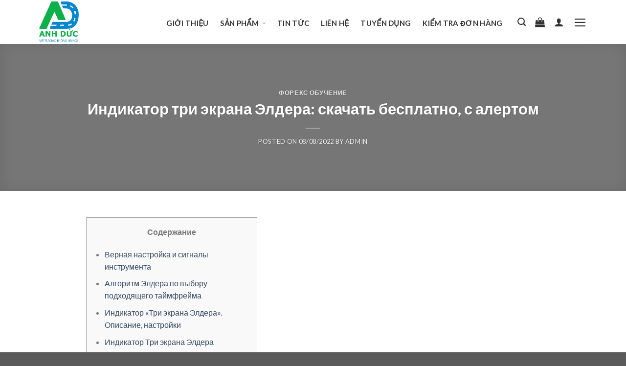

--- FILE ---
content_type: text/css
request_url: https://vattugiaothonghanoi.com/wp-content/themes/flatsome-child/style.css?ver=3.0
body_size: 2185
content:
/*
Theme Name: 2020_wp_04
Description: Theme bÃ¡n hÃ ng Ä‘Æ°á»£c cung cáº¥p bá»Ÿi PA Viá»‡t Nam trÃªn ná»n UX Themes
Author: Linh Huá»³nh
Template: 2020_wp_04
Version: 3.0
*/
.nav-uppercase>li>a { text-transform: none; color: #333; font-size: 14px; }
.header .nav-small a.icon:not(.button) { margin-left: 8px; font-size: 14px; }
.header-bottom { min-height: auto; }
ul.header-nav.header-nav-main.nav.nav-left.nav-uppercase > li > a { text-transform: uppercase; font-size: 15px; line-height: 25px; }
ul.header-nav.header-nav-main.nav.nav-left.nav-uppercase > li { padding: 0 12px; margin: 0; }
.header-main { height: 85px; }
.header-bottom { min-height: 0px !important; }
.header-search-form-wrapper {width: 250px;/* border-radius: 3px; */overflow: hidden;}
.mobile-sidebar .header-search-form-wrapper { width: 230px;}
.header-search-form-wrapper input { border: 1px solid #ccc;border-right: 0; outline: none; box-shadow: none; height: 39px;}
.header-search-form-wrapper button {height: 39px !important;background: #ff8400 !important;}



ul.header-nav.header-nav-main.nav.nav-left.nav-uppercase * { list-style: none; }
ul.header-nav.header-nav-main.nav.nav-left.nav-uppercase > li + li { position: relative; }
ul.header-nav.header-nav-main.nav.nav-left.nav-uppercase > li + li:after {display: none; }
ul.header-nav.header-nav-main.nav.nav-left.nav-uppercase > li .fa-chevron-right:before { font-size: 9px; float: right; position: absolute; right: 20px; top: 16px; }
ul.header-nav.header-nav-main.nav.nav-left.nav-uppercase > li { float: left; }
ul.header-nav.header-nav-main.nav.nav-left.nav-uppercase > li > a { display: block; position: relative;}
ul.header-nav.header-nav-main.nav.nav-left.nav-uppercase > li:hover a:before {left: 0; right: 0;}
ul.header-nav.header-nav-main.nav.nav-left.nav-uppercase > li a:hover,
ul.header-nav.header-nav-main.nav.nav-left.nav-uppercase > li.active> a {color: #ff8400}
ul.header-nav.header-nav-main.nav.nav-left.nav-uppercase > li > a i { display: inline-block; vertical-align: middle; margin: -2px 0 0 1px; color: inherit; font-size: 11px; padding-left: 5px; }
ul.header-nav.header-nav-main.nav.nav-left.nav-uppercase > li:hover > a:after { left: 0; right: 0; opacity: 1; }
ul.header-nav.header-nav-main.nav.nav-left.nav-uppercase > li:hover > ul, ul.header-nav.header-nav-main.nav.nav-left.nav-uppercase li:hover > ul { opacity: 1; visibility: visible; transform: none; -webkit-transform: none; -moz-transform: none; }
ul.header-nav.header-nav-main.nav.nav-left.nav-uppercase > li.active > a:after { left: 0; right: 0; opacity: 1; }
ul.header-nav.header-nav-main.nav.nav-left.nav-uppercase > li > ul > li > a:hover,ul.header-nav.header-nav-main.nav.nav-left.nav-uppercase > li li > ul > li > a:hover {color: #fff}
ul.header-nav.header-nav-main.nav.nav-left.nav-uppercase > li > ul, ul.header-nav.header-nav-main.nav.nav-left.nav-uppercase > li > ul ul { background: none; position: absolute; top: 98%; left: 1px; opacity: 0; visibility: hidden; min-width: 200px; z-index: 3; margin: 0; padding: 0; padding-top: 7px; display: block; transition: all 0.4s ease 0s; -moz-transition: all 0.4s ease 0s; -webkit-transition: all 0.4s ease 0s; -ms-transition: all 0.4s ease 0s; transform-origin: center top 0px; -moz-transform-origin: center top 0px; -webkit-transform-origin: center top 0px; transform: matrix3d(1, 0, 0, 0, 0, 0, 1, 0.008, 0, -1, 0, 0, 0, 0, 0, 1); -moz-transform: matrix3d(1, 0, 0, 0, 0, 0, 1, 0.008, 0, -1, 0, 0, 0, 0, 0, 1); -webkit-transform: matrix3d(1, 0, 0, 0, 0, 0, 1, 0.008, 0, -1, 0, 0, 0, 0, 0, 1); }
ul.header-nav.header-nav-main.nav.nav-left.nav-uppercase > li > ul:before { content: ""; border: solid 7px transparent; border-bottom-color: #ff8400; width: 0; height: 0; position: absolute; top: -7px; left: 17px; z-index: 2; }
ul.header-nav.header-nav-main.nav.nav-left.nav-uppercase > li > ul:after { content: ""; position: absolute; top: 12px; left: 3px; right: -3px; bottom: -3px; z-index: 0; background: rgba(0, 0, 0, 0.05); }
ul.header-nav.header-nav-main.nav.nav-left.nav-uppercase > li > ul > li, ul.header-nav.header-nav-main.nav.nav-left.nav-uppercase > li > ul > li li { z-index: 2; position: relative; margin: 0; color: #ffffff; font-weight: 100; font-size: 15px; padding: 0 15px; background: #ff8400; text-transform: capitalize; }
ul.header-nav.header-nav-main.nav.nav-left.nav-uppercase > li > ul > li:first-child, ul.header-nav.header-nav-main.nav.nav-left.nav-uppercase > li > ul li li:first-child { padding-top: 10px; border-radius: 3px 3px 0 0; -webkit-border-radius: 3px 3px 0 0; -moz-border-radius: 3px 3px 0 0; -o-border-radius: 3px 3px 0 0; -ms-border-radius: 3px 3px 0 0; }
ul.header-nav.header-nav-main.nav.nav-left.nav-uppercase > li > ul > li:last-child, ul.header-nav.header-nav-main.nav.nav-left.nav-uppercase > li > ul > li li:last-child { padding-bottom: 10px; border-radius: 0 0 3px 3px; -webkit-border-radius: 0 0 3px 3px; -moz-border-radius: 0 0 3px 3px; -o-border-radius: 0 0 3px 3px; -ms-border-radius: 0 0 3px 3px; }
ul.header-nav.header-nav-main.nav.nav-left.nav-uppercase > li > ul > li:last-child > a, ul.header-nav.header-nav-main.nav.nav-left.nav-uppercase > li > ul > li li:last-child > a { border: none; }
ul.header-nav.header-nav-main.nav.nav-left.nav-uppercase > li > ul > li > a, ul.header-nav.header-nav-main.nav.nav-left.nav-uppercase > li > ul > li li a { display: block; white-space: nowrap; color: inherit; line-height: 38px; font-size: inherit; background: rgba(255, 255, 255, 0); border-bottom: solid 1px rgba(255, 255, 255, 0.2); padding: 0 5px 0 0; text-decoration: none !important; text-align: left; font-size: 15px; text-transform: capitalize; font-weight: 400; padding-right: 30px; }
ul.header-nav.header-nav-main.nav.nav-left.nav-uppercase > li > ul > li > a > span, ul.header-nav.header-nav-main.nav.nav-left.nav-uppercase > li > ul > li li > a > span { float: right; line-height: 40px; padding-top: 13px; }
ul.header-nav.header-nav-main.nav.nav-left.nav-uppercase > li > ul > li:hover, ul.header-nav.header-nav-main.nav.nav-left.nav-uppercase > li li ul > li:hover { z-index: 3; }
ul.header-nav.header-nav-main.nav.nav-left.nav-uppercase > li > ul > li:hover > a, ul.header-nav.header-nav-main.nav.nav-left.nav-uppercase > li li ul > li:hover > a { padding: 0 20px 0 12px; background: rgba(255, 255, 255, 0.2); border-color: transparent; }
ul.header-nav.header-nav-main.nav.nav-left.nav-uppercase > li > a i { display: inline-block; vertical-align: middle; margin: -2px 0 0 2px; color: inherit; font-size: 11px; }
ul.header-nav.header-nav-main.nav.nav-left.nav-uppercase > li > ul > li > a, ul.header-nav.header-nav-main.nav.nav-left.nav-uppercase > li > li ul > li > a { transition: all 0.3s ease-in-out; -webkit-transition: all 0.3s ease-in-out; -moz-transition: all 0.3s ease-in-out; -o-transition: all 0.3s ease-in-out; -ms-transition: all 0.3s ease-in-out; }
ul.header-nav.header-nav-main.nav.nav-left.nav-uppercase > li > a, ul.header-nav.header-nav-main.nav.nav-left.nav-uppercase > li > a:after, ul.header-nav.header-nav-main.nav.nav-left.nav-uppercase > li > ul > li > a, ul.header-nav.header-nav-main.nav.nav-left.nav-uppercase > li li > ul > li > a { transition: all 0.2s ease-in-out; -webkit-transition: all 0.2s ease-in-out; -moz-transition: all 0.2s ease-in-out; -o-transition: all 0.2s ease-in-out; -ms-transition: all 0.2s ease-in-out; }
ul.header-nav.header-nav-main.nav.nav-left.nav-uppercase > li > ul ul { left: 100%; top: 0; }
.nav-dropdown-has-border .nav-dropdown { width: auto !important; border: none; margin: 0 !important;}
.flex { display: flex; display: -webkit-flex; flex-wrap: wrap; -webkit-flex-wrap: wrap; }
.nav-dropdown-has-border .nav-dropdown {border: none}
.nav-dropdown-has-border .nav-dropdown li { width: 100% !important; display: block; padding: 0px !important; }
.nav-dropdown-has-arrow li.has-dropdown:before {display: none;}
ul.header-nav.header-nav-main.nav.nav-left.nav-uppercase > li > ul li:first-child { padding-top: 10px !important; }
ul.header-nav.header-nav-main.nav.nav-left.nav-uppercase > li > ul li:last-child { padding-bottom: 10px !important; }
.normal-title { border: none; }
.product-small.box .box-text.box-text-products { background: #fff; padding: 10px 0px 15px; }
.product-small.box .box-text.box-text-products a {font-size: 17px;color: #222222;padding-bottom: 5px;font-weight: 600;line-height: 25px!important;overflow: hidden;text-overflow: ellipsis;display: -webkit-box;-webkit-box-orient: vertical;max-height: 75px;-webkit-line-clamp: 2;margin-bottom: 0;}
.product-small.col .col-inner { padding: 2px; }
.product-small.box {background: #fff;}
.widget_shopping_cart ul.product_list_widget li { padding: 10px 0 5px 75px !important; }
.dv-dangky-nhantin { position: relative; display: inline-block; width: 100%; vertical-align: middle; /*background-color: #f7f7f7;*/ border-top: 0 solid #000;    text-align: center; box-sizing: border-box; /*padding: 50px 0px 0;*/ }
.dv-dangky-nhantin input[type="submit"] { border: none; background: #000 !important; border-radius: 0; font-size: 14px; padding: 4px 30px; }
.dv-dangky-nhantin input[type="submit"]:hover { background: #ff8400 !important;}
.dv-dangky-nhantin input[type="email"] { border: 0; /*border-bottom: 1px solid #000;*/ text-align: center; border-radius: 0; max-width: 450px; /*background: none;*/ font-size: 15px; margin: 10px auto 25px; height: 44px;box-shadow: unset;border-radius: 25px; }
.dv-slider-tintuc { padding-bottom: 5px; }
.social-icons.share-icons.share-row.relative.icon-style-small a { margin: 5px 10px 0 0; }
.dv-text-bannerhome { margin-top: 25px; color: #000; }
.copyright-footer { margin-top: 15px; }

.dv-text-banner h3 { padding: 7px 0px 0; font-size: 30px; line-height: 40px; margin: 0; }
.dv-text-banner h4 { margin: 0; padding: 7px 0 0px; font-size: 18px; line-height: 28px; letter-spacing: 1px; }
.nav-pagination>li>.current, .nav-pagination>li>span:hover, .nav-pagination>li>a:hover { border-color: #ff8400 !important; background-color: #ff8400 !important; color: #fff; }
.badge-container.is-larger.absolute.left.top.z-1,
.product-small.col .col-inner .badge-container.absolute.left.top.z-1 { display: none; }

.dv-home-banner h3 { font-size: 30px; line-height: 40px; }
.dv-home-banner h2 { font-size: 38px;  line-height: 50px; padding: 12px 0 0; }
form.cart { padding-top: 10px; }
form.checkout_coupon.woocommerce-form-coupon.has-border.is-dashed { max-width: 1120px; margin: 5px auto 10px; }
input[type='submit']:not(.is-form),button[type="submit"],.button,
.button.wc-forward:not(.checkout):not(.checkout-button){
    background: #ababab !important
}
.quantity.buttons_added.form-flat .button { background: none !important; }
div.nav > li > a {
    font-weight: 500;
}.flex-col.hide-for-medium.flex-right li {
     margin-left: 12px;
     color: #333;
 }.flex-col.hide-for-medium.flex-left.flex-grow {
      text-align: center;
  }ul.header-nav.header-nav-main.nav.nav-left.nav-uppercase {
       display: inline-block;
       width: auto;
       margin: 10px auto 0;
   }#logo img {
        max-height: 35px;
    }.header-main {
         height: 90px;
     }
ul.nav-dropdown.nav-dropdown-default {padding: 0;right: 0;margin: 0 !important;position: absolute;left: auto;display: none;}
ul.header-nav.header-nav-main.nav.nav-right.nav-uppercase li:hover ul { display: block; }
.footer-2 img{margin-bottom: 0!important;}
#block_widget-7 ul li {padding: 5px 0;}
.header-search-dropdown ul.nav-dropdown.nav-dropdown-default {background: transparent;box-shadow: unset;}
.header-search-form button.ux-search-submit{margin-right: 5px!important;}
span.amount{color: #ec2028;}
#block_widget-7{
    max-width: 50%;-ms-flex-preferred-size: 50%;flex-basis: 50%;}
@media only screen and (max-width: 48em) {

}